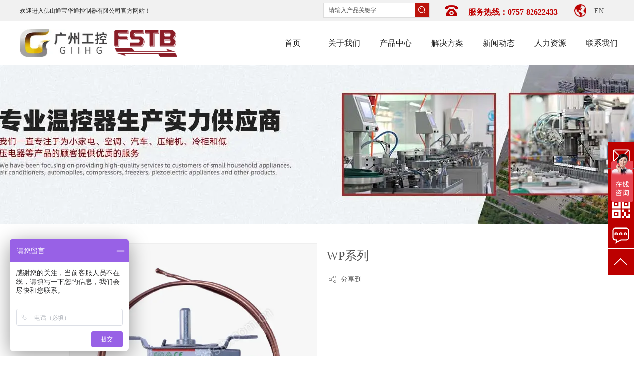

--- FILE ---
content_type: text/html;charset=UTF-8
request_url: https://www.hsct-fstb.com.cn/displayproduct.html?id=4885825361007936&mdId=com_141
body_size: 15165
content:
<!DOCTYPE html>
<html>
<head>
<meta charset="utf-8">
<title>WP系列</title>
<meta name="description" content="本公司从1982年开始生产温控器，30多年来，通宝华通现已发展成为全国最大的专业温控器生产企业（生产包括双金属温控器，毛细管温控器，压缩机保护器），广泛的生产线在提供复杂温度控制解决方面有着显著的优势。">
<meta name="keywords" content="wP,系列">

					<script>
var _hmt = _hmt || [];
(function() {
  var hm = document.createElement("script");
  hm.src = "https://hm.baidu.com/hm.js?eed54b4ea05e3442faac09795c05b31e";
  var s = document.getElementsByTagName("script")[0]; 
  s.parentNode.insertBefore(hm, s);
})();
</script>
		
		
<meta content="webkit" name="renderer" />
<meta http-equiv="X-UA-Compatible" content="chrome=1">
<meta property="og:type" content="product" />
<meta property="og:url" content="http://4878232945705152.web.iyong.com/displayproduct.html?id=4885825361007936&mdId=com_141" />
<meta property="og:title" content="WP系列" />
<meta property="og:description" content="本公司从1982年开始生产温控器，30多年来，通宝华通现已发展成为全国最大的专业温控器生产企业（生产包括双金属温控器，毛细管温控器，压缩机保护器），广泛的生产线在提供复杂温度控制解决方面有着显著的优势。" />
<meta property="og:image" content="https://koss.iyong.com/swift/v1/iyong_public/iyong_4878232939794688/file/20220916/1663297643610078379.jpg" />

<link rel="dns-prefetch" href="//js.j-cc.cn">
<link rel="dns-prefetch" href="//css.j-cc.cn">
<link rel="dns-prefetch" href="//koss.iyong.com">
<link rel="dns-prefetch" href="//vod.iyong.com">
<link rel="dns-prefetch" href="//xcx.iyong.com">
<link rel="dns-prefetch" href="//sso.iyong.com">
<link rel="dns-prefetch" href="//pingtai.iyong.com">
<link rel="dns-prefetch" href="//resource.iyong.com">
<link rel="dns-prefetch" href="//blog.iyong.com">
<link rel="dns-prefetch" href="//product.iyong.com">
<script src="https://link.iyong.com/jssdk/linktool/linkTool.js" type="text/javascript" charset="utf-8" id="linkTool"></script>
<script language="javascript">
  if (top != self) {
    location.href = "about:blank";
  }
</script>
<link rel="stylesheet" href="https://css.j-cc.cn/css/webmain.css?v=ud_2021052801">
<link rel="stylesheet" href="https://css.j-cc.cn/css/component.css?v=ud_2021052801">

<style type="text/css" id="web_langId" data-langid="1" data-realpath="/"></style>
<script src="https://js.j-cc.cn/js/lib/jquery.js"></script>
<script src="https://js.j-cc.cn/js/lib/require.js"></script>
<script src="https://js.j-cc.cn/js/public/sysConfig.js?v=ud_2021052801"></script>
<script src="https://js.j-cc.cn/website/config.js?v=ud_20250929"></script>
<script src="https://js.j-cc.cn/js/public/dataUtil.js?v=ud_2021052801"></script>
<script src="https://js.j-cc.cn/js/public/webUtil.js?v=ud_2025070701"></script>
<script src="https://js.j-cc.cn/js/public/langUtil.js?v=ud_2021052801"></script>
<script src="https://js.j-cc.cn/js/public/lang/lang_1.js?v=ud_2021052801"></script>
<link rel="stylesheet" type="text/css" href="/tpl/2022/08/03/4878232945705152/public.css?v=ud_20260127221255">
<script>
    window.realpath="/";
    window.webLangId="1";
    window.webIsWap=0;
    window.memberId_center= {
        mid: "4878232939794688",
        lid: "1",
        wsid: "4878232945705152"
    }; 
</script>
<script src="https://webmember.iyong.com/cst/js/load_login.js?v=ud_2021052801" id="mem_load_login"></script>
<script>
    appUtil.load_token();
    var pathname_mb = window.location.pathname.split("/").reverse()
    if(WebModel == "view") {
            if (pathname_mb[0] == "login.html") {
                appUtil.checked_to_where('login');
            } else if (pathname_mb[0] == "register.html") {
                appUtil.checked_to_where('register');
            } else if(pathname_mb[0] == "mycart.html"){
                 appUtil.checked_to_where('shopingcart_sp');
            }
        }
</script>
<link rel="canonical" href="http://4878232945705152.web.iyong.com/displayproduct.html?id=4885825361007936&amp;mdId=com_141">
<script type="text/javascript">
$(document).ready(function() {
	if($.support.leadingWhitespace){

	}else{
		dataUtil.setIEbrowser();
	}
});
</script>
</head>
<body data-template="" class="devpreview">
<div class="container-fluid clearfix" id="desgin-main">
	<div class="content-layout form-horizontal" id="design" lab="0" initlab="0"> 
 <div class="design group draggable_area design_main" id="web_design_main"> 
  <div id="public_set">
   <div class="modulebox box_webset" id="com_9">


<style type="text/css">

#Web_back_top{ display:none !important;}




</style>
   </div>
  </div> 
  <div id="page_set"> 
   <style type="text/css">







</style> 
   <div class="hide"> 
   </div>
  </div> 
  <div id="member_lan">
   <div class="modulebox box_member" id="com_7">
<style>
#com_7{z-index: 1;}
#member_com_7{}
</style>
   </div>
  </div> 
  <div id="Web_show_logo" class="box_web_main">
   <div class="modulebox box_logo textFloat" id="com_2">
<div class="view" id="logo_com_2" style="width: 176.4px; height: 56px; min-height: 0px;" data-bwidth="176" data-bheight="56"> 
 <img src="https://koss.iyong.com/swift/v1/iyong_public/iyong_4878232939794688/image/20220806/1659756864115038707.jpg" style="border-style:; border-width:; border-color:"> 
</div> 
<script>
require(["jquery"],function($){
	webUtil.picFunc2("com_2","logo","0", "","","176.4","56","");
});
</script>
<style id="com_2_style">#com_2.modulebox{z-index: 1; width: 176.4px; height: 56px; left: 0px; top: 59px; position: absolute;}#logo_com_2{width: 176.4px; height: 56px; min-height: 0px;}</style>
   </div>
  </div> 
  <div id="Web_main_float" class="box_web_main group">
   <div class="modulebox box_simpleText textFloat" id="com_179">
<div class="view" id="simpleText_com_179" style="width: 281px; height: 27px; min-height: 0px;" data-bwidth="281" data-bheight="27"> 
 <div class=""> 
  <div class="use-smimle-edit">
   <p><span style="font-size: 12px; color: rgb(38, 38, 38);">欢迎进入佛山通宝华通控制器有限公司官方网站！</span></p>
  </div> 
 </div> 
</div>
<style id="com_179_style">#com_179.modulebox{width: 281px; height: 27px; position: absolute; left: 0px; top: 9px; z-index: 11;}#simpleText_com_179{width: 281px; height: 27px; min-height: 0px;}</style>
   </div>
   <div class="modulebox box_picture textFloat" id="com_181">
<div class="view" id="picture_com_181" style="width: 33px; height: 29px;" data-bwidth="33" data-bheight="29"> 
 <div class=""> 
  <img data-src="https://koss.iyong.com/swift/v1/iyong_public/iyong_4878232939794688/image/20220803/1659517099629086397.png" class="lazy" style="display: block;" src="[data-uri]"> 
 </div> 
</div> 
<script>
require(["jquery"],function($){
	webUtil.picFunc2("com_181","picture","0","","","33","29","");
});
</script>
<style id="com_181_style">#com_181.modulebox{width: 33px; height: 29px; position: absolute; left: 855px; top: 8px; z-index: 10;}#picture_com_181{width: 33px; height: 29px;}</style>
   </div>
   <div class="modulebox box_simpleText textFloat" id="com_182">
<div class="view" id="simpleText_com_182" style="width: 212px; height: 28px; min-height: 0px;" data-bwidth="212" data-bheight="28"> 
 <div class=""> 
  <div class="use-smimle-edit">
   <p><span style="color: rgb(192, 0, 0);"><strong><span style="font-size: 16px;">服务热线：0757-82622433</span></strong></span></p>
  </div> 
 </div> 
</div>
<style id="com_182_style">#com_182.modulebox{width: 212px; height: 28px; position: absolute; left: 905px; top: 11px; z-index: 11;}#simpleText_com_182{width: 212px; height: 28px; min-height: 0px;}</style>
   </div>
   <div class="modulebox box_picture textFloat" id="com_183">
<div class="view" id="picture_com_183" style="width: 127.188px; height: 55px; min-height: 0px;" data-bwidth="127" data-bheight="55"> 
 <div class=""> 
  <img data-src="https://koss.iyong.com/swift/v1/iyong_public/iyong_4878232939794688/image/20220803/1659517110421070724.png" class="lazy" style="display: block;" src="[data-uri]"> 
 </div> 
</div> 
<script>
require(["jquery"],function($){
	webUtil.picFunc2("com_183","picture","0","","","127.1875","55","");
});
</script>
<style id="com_183_style">#com_183.modulebox{width: 127.188px; height: 55px; position: absolute; left: 191px; top: 60px; z-index: 10;}#picture_com_183{width: 127.188px; height: 55px; min-height: 0px;}</style>
   </div>
   <div class="modulebox box_simpleText textFloat" id="com_305">
<div class="view" id="simpleText_com_305" style="width: 29px; height: 23px; min-height: 0px;" data-bwidth="29" data-bheight="23"> 
 <div class=""> 
  <div class="use-smimle-edit">
   <p style="line-height: 1.75; text-align: right;"><a href="http://en.hsct-fstb.com.cn/index.html" target="_blank" rel="null" sel="defined" url="null"><span style="font-family:微软雅黑, Microsoft YaHei"><span style="font-size: 14px;">EN</span></span></a></p>
  </div> 
 </div> 
</div>
<style id="com_305_style">#com_305.modulebox{width: 29px; height: 23px; position: absolute; left: 1150px; top: 11px; z-index: 11;}#simpleText_com_305{width: 29px; height: 23px; min-height: 0px;}</style>
   </div>
   <div class="modulebox box_picture textFloat" id="com_304">
<div class="view" id="picture_com_304" style="width: 25px; height: 25px; min-height: 0px;" data-bwidth="25" data-bheight="25"> 
 <div class=""> 
  <a href="https://en.hsct-fstb.com.cn/index.html" target="_blank" class="action_jump "> <img data-src="https://koss.iyong.com/swift/v1/iyong_public/iyong_4878232939794688/image/20220810/1660095577503026351.png" class="lazy" style="display: block;" src="[data-uri]"> </a> 
 </div> 
</div> 
<script>
require(["jquery"],function($){
	webUtil.picFunc2("com_304","picture","0","","","25","25","");
});
</script>
<style id="com_304_style">#com_304.modulebox{width: 25px; height: 25px; position: absolute; left: 1119px; top: 9px; z-index: 10;}#picture_com_304{width: 25px; height: 25px; min-height: 0px;}</style>
   </div>
   <div class="modulebox box_productSearch_v1 textFloat" id="com_477">
<div class="view kenfor_productSearch " id="productSearch_com_477" style="min-height: 0px; width: 215px; height: 32px;" data-bwidth="215" data-bheight="32"> 
 <!--标题栏部分--> 
 <div class="style_view" id="style_view_com_477"> 
  <style> #productSearch_com_477 .skin_model_view .searchInput{border-color:#dddddd;}
 #productSearch_com_477 .skin_model_view .searchInput{border-width:1px;}
 #productSearch_com_477 .skin_model_view .searchInput{border-style:solid;}
 </style> 
 </div> 
 <div class=""> 
  <!--主体内容--> 
  <div class="moduleContent skin_model_view"> 
   <form class="search" action="search.html" method="get" name="searchForm" id="searchForm_com_477" accept-charset="UTF-8"> 
    <div class="searchBox"> 
     <input type="hidden" name="wjs"> 
     <input type="hidden" name="type" value="0"> 
     <input type="hidden" name="keyword"> 
     <div class="searchInput " style="line-height:30px;height:30px;;"> 
      <input class="leftInput " value="请输入产品关键字" onfocus="javascript:if(this.value=='请输入产品关键字')this.value=''" onblur="javascript:if (value=='')value='请输入产品关键字';" style="width:calc(100% - 30px);"> 
      <div class="leftIcon" style="border-right-color:rgb(187, 20, 12);right:30px;display:none"></div> 
      <div id="search_com_477" class="textColor searchIcon iyong-icons-search4 " style="background-color:rgb(187, 20, 12);width:30px;line-height:calc(30px - 1px - 1px)"></div> 
     </div> 
    </div> 
   </form> 
   <!--装载关键字--> 
   <div id="keywords_com_477"> 
    <ul class="keywordJquery"> 
    </ul> 
   </div> 
  </div> 
 </div> 
</div> 
<script>
    var isNewComp="true"==="false"?true:false,
        searchBoxObj=
        {
            isNewComp:isNewComp,
            searchRange:"0"
        };
    webUtil.searchSubmit("com_477","请输入产品关键字",searchBoxObj);
</script>
<style id="com_477_style">#com_477.modulebox{width: 215px; position: absolute; left: 613px; top: 6px; height: 32px; z-index: 1;}#productSearch_com_477{min-height: 0px; width: 215px; height: 32px;}</style>
   </div>
  </div> 
  <div id="Web_show_menu" class="box_web_main" style="z-index: 11;">
   <div class="modulebox box_menu textFloat" id="com_1">
<style>
#com_1{z-index: 1; left: 499px; top: 42px; position: absolute; width: 749px; height: 90px;}
#menu_com_1{width: 749px; height: 90px; min-height: 0px; z-index: 99;}
</style>
<div class="view" id="menu_com_1">
    <div class="style_view"><div class="style_view" id="style_view_com_1"> 
 <style> #menu_com_1 .Nav_bg {background:none;}
 #menu_com_1 .mainNavcontain_count,#menu_com_1 .menu_col > a {height:90px;}
 #menu_com_1 .Nav_bg .mainNavcontain .menu_col > a{font-size:16px;}
 #menu_com_1 .Nav_bg .mainNavcontain .menu_col > a{color:#232323;}
 #menu_com_1 .Nav_bg .mainNavcontain .menu_col > a.chose_hover{color:#ffffff;}
 #menu_com_1 .menu_col,.menu_col {min-width:104px;}
 #menu_com_1 .menu_col .chose_hover,.box_menu #menu_com_1 .menu_col a:hover {color:#ffffff;}
 #menu_com_1 .menu_col .chose_hover,.box_menu #menu_com_1 .menu_col a:hover { background-color:#bc0000;}
 #menu_com_1 .menu_col .chose_hover,.box_menu #menu_com_1 .menu_col a:hover {background-image:none;}
 #menu_com_1 .menu_col .chose_hover,.box_menu #menu_com_1 .menu_col a:hover {background-repeat:repeat;background-position:center;}
 #menu_com_1 .Nav_bg .mainNavcontain .menu_col .menu_col_er li a { background-color:#bc0000;}
 #menu_com_1 .Nav_bg .mainNavcontain .menu_col .menu_col_er li a {background-image:none;}
 #menu_com_1 .Nav_bg .mainNavcontain .menu_col .menu_col_er li a {background-repeat:repeat;background-position:center;}
 #menu_com_1 .Nav_bg .mainNavcontain .menu_col .menu_col_er li a:hover {color:#ffffff;}
 #menu_com_1 .Nav_bg .mainNavcontain .menu_col .menu_col_er li a:hover { background-color:#d12222;}
 #menu_com_1 .Nav_bg .mainNavcontain .menu_col .menu_col_er li a:hover {background-image:none;}
 #menu_com_1 .Nav_bg .mainNavcontain .menu_col .menu_col_er li a:hover {background-repeat:repeat;background-position:center;}
 </style> 
</div></div>
<div class="skin_model_view">
  <div class="skin_menu_change menustyle_tab-1">
      <div class="menu_01_013">
          <div class="Nav_bg">
              <div class="mainNavcontain box_web_main" >
                  <div class="mainNavcontain_count">
                          
                          <div class="menu_col menu_css3">
                                    <a  href="index.html" class="" ><span>首页</span></a>
                          </div>
                          <div class="menu_col_line"></div>
                          <div class="menu_col menu_css3">
                                    <a  href="page.html?id=24" class="" ><span>关于我们</span></a>
                              <ul class="menu_col_er" style=";">
                                  <li><a href="page.html?id=24" >企业简介</a>
                                  </li>
                                  <li><a href="page.html?id=26" >组织架构</a>
                                  </li>
                                  <li><a href="page.html?id=27" >发展历程</a>
                                  </li>
                                  <li><a href="page.html?id=28" >荣誉资质</a>
                                  </li>
                                  <li><a href="page.html?id=101" >合作伙伴</a>
                                  </li>
                              </ul>
                          </div>
                          <div class="menu_col_line"></div>
                          <div class="menu_col menu_css3">
                                    <a  href="product.html" class="" ><span>产品中心</span></a>
                              <ul class="menu_col_er" style=";">
                                  <li><a href="product.html?proTypeID=4954562119324992" >电子控制器</a>
                                      <ul class="menu_col_san">
                                              <li><a href="product.html?proTypeID=4954622045721920" >电子温控器</a></li>
                                              <li><a href="product.html?proTypeID=4885182615409984" >直流变频控制器</a></li>
                                      </ul>
                                  </li>
                                  <li><a href="product.html?proTypeID=4954562343900480" >机械控制器</a>
                                      <ul class="menu_col_san">
                                              <li><a href="product.html?proTypeID=4885181973730624" >体胀式温控器</a></li>
                                              <li><a href="product.html?proTypeID=4885182087238976" >突跳式温控器</a></li>
                                              <li><a href="product.html?proTypeID=4885182330901824" >保护器和起动器</a></li>
                                              <li><a href="product.html?proTypeID=4885182497133888" >插杆式温控器</a></li>
                                              <li><a href="product.html?proTypeID=4885182696904000" >其他产品</a></li>
                                              <li><a href="product.html?proTypeID=4885181760525632" >压力式温控器</a></li>
                                      </ul>
                                  </li>
                              </ul>
                          </div>
                          <div class="menu_col_line"></div>
                          <div class="menu_col menu_css3">
                                    <a  href="page.html?id=90" class="" ><span>解决方案</span></a>
                              <ul class="menu_col_er" style=";">
                                  <li><a href="page.html?id=90" >家电行业</a>
                                      <ul class="menu_col_san">
                                              <li><a href="page.html?id=90" >冰箱温控器解决方案</a></li>
                                              <li><a href="page.html?id=91" >空调温控器解决方案</a></li>
                                              <li><a href="page.html?id=92" >热水器温控器解决方案</a></li>
                                              <li><a href="page.html?id=93" >电暖器温控器解决方案</a></li>
                                              <li><a href="page.html?id=94" >烤箱温控器解决方案</a></li>
                                              <li><a href="page.html?id=95" >豆浆机/防水类温控器解决方案</a></li>
                                              <li><a href="page.html?id=97" >电熨斗/蒸汽类温控器解决方案</a></li>
                                              <li><a href="page.html?id=98" >咖啡机/咖啡壶温控器解决方案</a></li>
                                              <li><a href="page.html?id=99" >面包机/烤盘类温控器解决方案</a></li>
                                              <li><a href="page.html?id=100" >洗衣干衣机温控器解决方案</a></li>
                                      </ul>
                                  </li>
                                  <li><a href="page.html?id=102" >汽车行业</a>
                                      <ul class="menu_col_san">
                                              <li><a href="page.html?id=102" >水箱控制温控器解决方案</a></li>
                                              <li><a href="page.html?id=103" >镜面除雾温控器解决方案</a></li>
                                              <li><a href="page.html?id=104" >座椅加热温控器解决方案</a></li>
                                      </ul>
                                  </li>
                                  <li><a href="page.html?id=105" >压缩机行业</a>
                                      <ul class="menu_col_san">
                                              <li><a href="page.html?id=105" >空调压缩机温控器解决方案</a></li>
                                      </ul>
                                  </li>
                                  <li><a href="page.html?id=107" >工业温控行业</a>
                                      <ul class="menu_col_san">
                                              <li><a href="page.html?id=107" >疏水阀温控器解决方案</a></li>
                                              <li><a href="page.html?id=108" >热泵/暖通控制温控器解决方案</a></li>
                                              <li><a href="page.html?id=109" >传感器温控器解决方案</a></li>
                                              <li><a href="page.html?id=110" >机柜温控器解决方案</a></li>
                                      </ul>
                                  </li>
                                  <li><a href="page.html?id=122" >商用制冷行业</a>
                                  </li>
                                  <li><a href="page.html?id=123" >商用厨房行业</a>
                                  </li>
                              </ul>
                          </div>
                          <div class="menu_col_line"></div>
                          <div class="menu_col menu_css3">
                                    <a  href="news.html" class="" ><span>新闻动态</span></a>
                              <ul class="menu_col_er" style=";">
                                  <li><a href="news.html?newsTypeID=4882476905759552" >企业新闻</a>
                                  </li>
                                  <li><a href="news.html?newsTypeID=4888370708529984" >行业资讯</a>
                                  </li>
                              </ul>
                          </div>
                          <div class="menu_col_line"></div>
                          <div class="menu_col menu_css3">
                                    <a  href="page.html?id=36" class="" ><span>人力资源</span></a>
                              <ul class="menu_col_er" style=";">
                                  <li><a href="page.html?id=36" >人才战略</a>
                                  </li>
                                  <li><a href="page.html?id=37" >人才招聘</a>
                                  </li>
                              </ul>
                          </div>
                          <div class="menu_col_line"></div>
                          <div class="menu_col menu_css3">
                                    <a  href="page.html?id=2" class="" ><span>联系我们</span></a>
                              <ul class="menu_col_er" style=";">
                                  <li><a href="page.html?id=2" >联系方式</a>
                                  </li>
                                  <li><a href="page.html?id=117" >在线留言</a>
                                  </li>
                              </ul>
                          </div>
                  </div>
              </div>
          </div>
      </div>
  </div>
</div>
<style type="text/css">
#com_1{left:499px}
#Web_show_menu{max-width:1200px;margin:0 auto;}
</style>
</div>
   </div>
  </div> 
  <div id="Web_Main_Head"> 
   <div id="web_top_float" class="web_hide_float" style=""></div> 
  </div> 
  <div id="design_edu_main" class="group web_Column"> 
   <div id="box_web_float" class="group box_web_main"></div> 
   <div class="modulebox box_banner" id="com_547"> 
    <div class="view" id="banner_com_547" style="min-height: 320px;" data-bwidth="1473" data-bheight="320"> 
     <div class="style_view" id="style_view_com_547"> 
      <style> </style> 
     </div> 
     <a class="bannerDiv  " style="background-image: url(https://koss.iyong.com/swift/v1/iyong_public/iyong_4878232939794688/file/20221010/1665383687159031639.jpg);" href="javascript:void(0)"></a> 
    </div> 
    <style id="com_547_style">#com_547.modulebox{position: relative; z-index: 1; min-height: 320px;}#banner_com_547{min-height: 320px;}</style>
   </div>
   <div class="modulebox box_disProducts box_web_main" id="com_023">

<style>
	#com_023{z-index: 1;}
	#disProducts_com_023{}
	#disProducts_com_023 .bigImgShow p,#disProducts_com_023 .bigImgShow{width:calc(500px - 2px);height:calc(500px - 2px);}
	#disProducts_com_023 .picShow {width:500px;}
	#disProducts_com_023 .scrollList_c{height:calc(500px - 70px)}
	#disProducts_com_023 .paraShow{width:calc(100% - 500px - 125px)}
	
	
	
	
</style>
<div class="view" id="disProducts_com_023">
	<div class="style_view"><style> #disProducts_com_023 {padding-left:0px;padding-top:40px;padding-right:0px;padding-bottom:50px;}
 </style></div>
	
	<div class="skin_model_view disProducts_com_023_view disStyleBox1"  id="disp_com_023">
<style>
        #disProducts_com_023 .bigImgShow p,#disProducts_com_023 .bigImgShow,.zoomDiv{width:calc(500px - 2px)!important;height:calc(500px - 2px)!important;}
</style>
<!-- productsDetail.html-->




<style>
    #com_023.box_disProducts .shopSaleButtonList ul li a:hover,#com_023.box_disProducts .paramSku a:hover{color: #;}
    #com_023 .fontcolor,#addCarSuccess a.goBuy,
    #com_023.box_disProducts .descShow .hd li.on,
    #com_023.box_disProducts #productCollection i.kenfor-icons-shape4{ color:#}
    #com_023 .shopSaleButton,
    #com_023.box_disProducts .inquiryBtn,
    #addCarSuccess .addCarSuccess_content a.hasbg{background-color:#}
    #com_023.box_disProducts .paramSkuList .paramSku a.on, 
    #com_023.box_disProducts .paramSkuList .paramSku a:hover,
    #addCarSuccess .addCarSuccess_content a{border-color: #;}
    #com_023.box_disProducts .paramSkuList .paramSku a.on:before{border-bottom-color:#;}
    #com_023.box_disProducts .descShow{border-top-color:#}   
    
</style>
<style>
    #disProducts_com_023 .descShow .hd li.on{background: #fff;}
</style>  

    <div class="mainShow ">
        <div class="picShow">
                                <div class="bigImgShow" >
                                    <p class="" middtbnurl="https://koss.iyong.com/swift/v1/iyong_public/iyong_4878232939794688/file/20220916/1663297643610078379@400.jpg" src="https://koss.iyong.com/swift/v1/iyong_public/iyong_4878232939794688/file/20220916/1663297643610078379.jpg"><img alt="WP系列" src="https://koss.iyong.com/swift/v1/iyong_public/iyong_4878232939794688/file/20220916/1663297643610078379.jpg" class="jqzoom" style="display:block"></p>
                                </div>
                <div class="scrollList1">                   
                    <div class="prev" id="btn2"><span class="icon iconfont kenfor-icons-upward1"></span></div>
                    <div class="scrollList_c bdd">
                        <ul class="imgList">
                                    <li class=""><a href="#" data-pwidth="80" data-pheight="80" data-type="1"><img alt="WP系列" src="https://koss.iyong.com/swift/v1/iyong_public/iyong_4878232939794688/file/20220916/1663297643610078379.jpg"></a></li>
                        </ul>
                    </div>
                    <div class="next" id="btn1"><span class="icon iconfont kenfor-icons-downward1"></span></div>
                </div>
        </div>       
        <div class="paraShow">
                <div class="paraShowTitle">WP系列</div>
                <!--  -->



<div class="proOtherCol" >
    <ul>
        <li id="productShare" class="productShare"><i class="icon iconfont kenfor-icons-share"></i><span>分享到</span>
            <div class="productShareContentBox">
                <div class="productShareContent">
                    <div class="productShareContentLi mainSidebarBox" id="productShareContentLi" style="height: 56px;padding:8px 0 0 0"></div>
                </div>
            </div>        
        </li>

        <script>
            window.onload = function(){$(".productShareContentBox .shareIcon").addClass('default2');}
        </script>

        
    </ul>
</div>
</div>
</div>
<div style="clear:both;overflow:hidden"></div>
            <div class="descShow">
                <div class="hd">
                    <ul>
                            <li class="on">
                                商品详情
                            </li>
                    </ul>
                </div>
                <div class="bd">
                        <div class="lh" >
                            <p><p>适用范围：</p><p style="margin: 0 0 0 28px;padding: 0px"><span new="" times="" style=";padding: 0px;font-family: 宋体;font-size: 14px">本系列产品可用于冷冻箱，冷藏箱，冷饮机，双温双控直冷式电冰箱，多门间冷式电冰箱及小型工业温度自动控制，作控温元件。</span><span style=";padding: 0px;font-size: 19px"><o :p="" style=";padding: 0px"></o></span></p><p>外形尺寸：</p><p style=";padding: 0px"><span style=";padding: 0px;font-size: 19px"><span style="font-family:Times New Roman;;padding: 0px">&nbsp;</span></span><span style=";padding: 0px;font-size: 19px"><o :p="" style=";padding: 0px"></o></span></p><p>型号意义：<span style="font-size:24px;font-family:Times New Roman;;padding: 0px"><span style=";padding: 0px;font-size: 14px">2.1&nbsp;</span></span><span new="" times="" style=";padding: 0px;font-family: 宋体;font-size: 19px"><span style=";padding: 0px;font-size: 14px">型号命名</span><br style=";padding: 0px"/><img border="0" alt="" src="https://koss.iyong.com/swift/v1/iyong_public/iyong_4878232939794688/image/20220819/1660894386963040644.jpg" style="padding: 0px; border-width: 0px;" _src="https://koss.iyong.com/swift/v1/iyong_public/iyong_4878232939794688/image/20220819/1660894386963040644.jpg" data-src="https://koss.iyong.com/swift/v1/iyong_public/iyong_4878232939794688/image/20220819/1660894386963040644.jpg"/><br style=";padding: 0px"/></span>技术参数：</p><p style=";padding: 0px"><span style=";padding: 0px;font-size: 19px"><span style="font-family:Times New Roman;;padding: 0px"><span style=";padding: 0px">&nbsp;<span style=";padding: 0px;font-size: 14px">&nbsp;</span></span><span style=";padding: 0px;font-size: 14px">2.2..1</span></span></span><span new="" times="" style=";padding: 0px;font-family: 宋体;font-size: 14px">开关额定电流和额定电压</span><span style=";padding: 0px;font-size: 19px"><o :p="" style=";padding: 0px"></o></span></p><table border="1" cellspacing="0" cellpadding="0" style="margin: auto auto auto 79px; padding: 0px; border-width: 1px medium medium 1px; border-style: solid none none solid; border-right-color: initial; border-bottom-color: initial; border-left-color: rgb(102, 102, 102); border-top-color: rgb(102, 102, 102);"><tbody style=";padding: 0px"><tr style=";padding: 0px;break-inside: avoid;height: 30px" class="firstRow"><td valign="top" rowspan="2" width="156" colspan="2" style="border-width: 1px; border-style: solid; border-color: windowtext rgb(102, 102, 102) rgb(102, 102, 102) windowtext; background-color: transparent; padding: 5px;" height="30"><p style=";text-align: center"><span style=";padding: 0px;font-size: 19px"><span style=";padding: 0px"><span style="font-family:Times New Roman;;padding: 0px"><span style=";padding: 0px;font-size: 14px">&nbsp;&nbsp;&nbsp;&nbsp;</span></span></span></span><span new="" times="" style=";padding: 0px;font-family: 宋体;font-size: 14px">额定电压</span></p><p><span style=";padding: 0px"><span style="font-family:Times New Roman;;padding: 0px"><span style=";padding: 0px;font-size: 14px">&nbsp;&nbsp;&nbsp;&nbsp;&nbsp;&nbsp;&nbsp;&nbsp;&nbsp;&nbsp;&nbsp;</span><span style=";padding: 0px;font-size: 14px">(v)</span></span></span></p><p><span new="" times="" style=";padding: 0px;font-family: 宋体;font-size: 14px">额定电流</span></p><p><span style=";padding: 0px"><span style="font-family:Times New Roman;;padding: 0px"><span style=";padding: 0px;font-size: 14px">&nbsp;&nbsp;</span><span style=";padding: 0px;font-size: 14px">(A)</span></span></span></p></td><td valign="top" rowspan="2" width="72" style="border-left: rgb(236, 233, 216); background-color: transparent; border-top: 1px solid windowtext; border-bottom: 1px solid rgb(102, 102, 102); border-right: 1px solid rgb(102, 102, 102); padding: 5px;" height="30"><p><span style=";padding: 0px"><o :p="" style=";padding: 0px"></o></span></p><p><span new="" times="" style=";padding: 0px;font-family: 宋体;font-size: 14px">功率因素</span></p><p><span new="" times="" style=";padding: 0px;font-family: 宋体;font-size: 14px">（</span><span style=";padding: 0px;font-size: 12px"><span style="font-family:Times New Roman;;padding: 0px"><span style=";padding: 0px;font-size: 14px">COS</span></span></span><span new="" times="" style=";padding: 0px;font-family: 宋体;font-size: 14px">∮）</span><span style=";padding: 0px;font-size: 12px"><o :p="" style=";padding: 0px"></o></span></p></td><td valign="top" width="336" colspan="2" style="border-left: rgb(236, 233, 216); background-color: transparent; border-top: 1px solid windowtext; border-bottom: 1px solid rgb(102, 102, 102); border-right: 1px solid rgb(102, 102, 102); padding: 5px;" height="30"><h1 style=";padding: 0px"><span style=";padding: 0px"><span style="font-size:24px;;padding: 0px"><span style="font-family:Times New Roman;;padding: 0px"><span style=";padding: 0px;font-size: 14px">&nbsp;&nbsp;&nbsp;&nbsp;&nbsp;&nbsp;&nbsp;&nbsp;&nbsp;&nbsp;&nbsp;</span><span style=";padding: 0px;font-size: 14px">AC</span></span></span></span></h1></td></tr><tr style=";padding: 0px;break-inside: avoid;height: 41px"><td valign="top" width="157" style="border-left: rgb(236, 233, 216); background-color: transparent; border-top: rgb(236, 233, 216); border-bottom: 1px solid rgb(102, 102, 102); border-right: 1px solid rgb(102, 102, 102); padding: 5px;" height="41"><p style=";text-align: center"><span style=";padding: 0px;font-size: 19px"><span style="font-family:Times New Roman;;padding: 0px"><span style=";padding: 0px;font-size: 14px">125</span><o :p="" style=";padding: 0px"></o></span></span></p></td><td valign="top" width="179" style="border-left: rgb(236, 233, 216); background-color: transparent; border-top: rgb(236, 233, 216); border-bottom: 1px solid rgb(102, 102, 102); border-right: 1px solid rgb(102, 102, 102); padding: 5px;" height="41"><p style=";text-align: center"><span style=";padding: 0px;font-size: 19px"><span style="font-family:Times New Roman;;padding: 0px"><span style=";padding: 0px;font-size: 14px">250</span><o :p="" style=";padding: 0px"></o></span></span></p></td></tr><tr style=";padding: 0px;height: 29px"><td valign="top" width="156" colspan="2" style="border-left: 1px solid windowtext; background-color: transparent; border-top: rgb(236, 233, 216); border-bottom: 1px solid rgb(102, 102, 102); border-right: 1px solid rgb(102, 102, 102); padding: 5px;" height="29"><p style=";text-align: center"><span new="" times="" style=";padding: 0px;font-family: 宋体;font-size: 14px">电阻性负荷电流</span></p></td><td valign="top" width="72" style="border-left: rgb(236, 233, 216); background-color: transparent; border-top: rgb(236, 233, 216); border-bottom: 1px solid rgb(102, 102, 102); border-right: 1px solid rgb(102, 102, 102); padding: 5px;" height="29"><p style=";text-align: center"><span style=";padding: 0px;font-size: 19px"><span style="font-family:Times New Roman;;padding: 0px"><span style=";padding: 0px;font-size: 14px">1</span><o :p="" style=";padding: 0px"></o></span></span></p></td><td valign="top" width="157" style="border-left: rgb(236, 233, 216); background-color: transparent; border-top: rgb(236, 233, 216); border-bottom: 1px solid rgb(102, 102, 102); border-right: 1px solid rgb(102, 102, 102); padding: 5px;" height="29"><p style=";text-align: center"><span style=";padding: 0px;font-size: 19px"><span style="font-family:Times New Roman;;padding: 0px"><span style=";padding: 0px;font-size: 14px">1---8</span><o :p="" style=";padding: 0px"></o></span></span></p></td><td valign="top" width="179" style="border-left: rgb(236, 233, 216); background-color: transparent; border-top: rgb(236, 233, 216); border-bottom: 1px solid rgb(102, 102, 102); border-right: 1px solid rgb(102, 102, 102); padding: 5px;" height="29"><p style=";text-align: center"><span style=";padding: 0px;font-size: 19px"><span style="font-family:Times New Roman;;padding: 0px"><span style=";padding: 0px;font-size: 14px">0.5---5</span><o :p="" style=";padding: 0px"></o></span></span></p></td></tr><tr style=";padding: 0px;break-inside: avoid;height: 41px"><td valign="top" rowspan="2" width="49" style="border-left: 1px solid windowtext; background-color: transparent; border-top: rgb(236, 233, 216); border-bottom: 1px solid rgb(102, 102, 102); border-right: 1px solid rgb(102, 102, 102); padding: 5px;" height="41"><p><span new="" times="" style=";padding: 0px;font-family: 宋体;font-size: 14px">感性</span></p><p><span new="" times="" style=";padding: 0px;font-family: 宋体;font-size: 14px">负荷</span></p><p><span new="" times="" style=";padding: 0px;font-family: 宋体;font-size: 14px">电流</span></p></td><td valign="top" width="107" style="border-left: rgb(236, 233, 216); background-color: transparent; border-top: rgb(236, 233, 216); border-bottom: 1px solid rgb(102, 102, 102); border-right: 1px solid rgb(102, 102, 102); padding: 5px;" height="41"><p style=";text-indent: 14px"><span new="" times="" style=";padding: 0px;font-family: 宋体;font-size: 14px">常态电流</span></p></td><td valign="top" width="72" style="border-left: rgb(236, 233, 216); background-color: transparent; border-top: rgb(236, 233, 216); border-bottom: 1px solid rgb(102, 102, 102); border-right: 1px solid rgb(102, 102, 102); padding: 5px;" height="41"><p style=";text-align: center"><span style=";padding: 0px;font-size: 19px"><span style="font-family:Times New Roman;;padding: 0px"><span style=";padding: 0px;font-size: 14px">0.75</span><o :p="" style=";padding: 0px"></o></span></span></p></td><td valign="top" width="157" style="border-left: rgb(236, 233, 216); background-color: transparent; border-top: rgb(236, 233, 216); border-bottom: 1px solid rgb(102, 102, 102); border-right: 1px solid rgb(102, 102, 102); padding: 5px;" height="41"><p style=";text-align: center"><span style=";padding: 0px;font-size: 19px"><span style="font-family:Times New Roman;;padding: 0px"><span style=";padding: 0px;font-size: 14px">1---6</span><o :p="" style=";padding: 0px"></o></span></span></p></td><td valign="top" width="179" style="border-left: rgb(236, 233, 216); background-color: transparent; border-top: rgb(236, 233, 216); border-bottom: 1px solid rgb(102, 102, 102); border-right: 1px solid rgb(102, 102, 102); padding: 5px;" height="41"><p style=";text-align: center"><span style=";padding: 0px;font-size: 19px"><span style="font-family:Times New Roman;;padding: 0px"><span style=";padding: 0px;font-size: 14px">0.5---4</span><o :p="" style=";padding: 0px"></o></span></span></p></td></tr><tr style=";padding: 0px;break-inside: avoid;height: 28px"><td valign="top" width="107" style="border-left: rgb(236, 233, 216); background-color: transparent; border-top: rgb(236, 233, 216); border-bottom: 1px solid rgb(102, 102, 102); border-right: 1px solid rgb(102, 102, 102); padding: 5px;" height="28"><p style=";text-indent: 14px"><span new="" times="" style=";padding: 0px;font-family: 宋体;font-size: 14px">堵转电流</span></p></td><td valign="top" width="72" style="border-left: rgb(236, 233, 216); background-color: transparent; border-top: rgb(236, 233, 216); border-bottom: 1px solid rgb(102, 102, 102); border-right: 1px solid rgb(102, 102, 102); padding: 5px;" height="28"><p style=";text-align: center"><span style=";padding: 0px;font-size: 19px"><span style="font-family:Times New Roman;;padding: 0px"><span style=";padding: 0px;font-size: 14px">0.45</span><o :p="" style=";padding: 0px"></o></span></span></p></td><td valign="top" width="157" style="border-left: rgb(236, 233, 216); background-color: transparent; border-top: rgb(236, 233, 216); border-bottom: 1px solid rgb(102, 102, 102); border-right: 1px solid rgb(102, 102, 102); padding: 5px;" height="28"><p style=";text-align: center"><span style=";padding: 0px;font-size: 19px"><span style="font-family:Times New Roman;;padding: 0px"><span style=";padding: 0px;font-size: 14px">1---36</span><o :p="" style=";padding: 0px"></o></span></span></p></td><td valign="top" width="179" style="border-left: rgb(236, 233, 216); background-color: transparent; border-top: rgb(236, 233, 216); border-bottom: 1px solid rgb(102, 102, 102); border-right: 1px solid rgb(102, 102, 102); padding: 5px;" height="28"><p style=";text-align: center"><span style=";padding: 0px;font-size: 19px"><span style="font-family:Times New Roman;;padding: 0px"><span style=";padding: 0px;font-size: 14px">0.5---24</span><o :p="" style=";padding: 0px"></o></span></span></p></td></tr></tbody></table><p style=";padding: 0px"><span style=";padding: 0px;font-size: 19px"><span style="font-family:Times New Roman;;padding: 0px"><span style=";padding: 0px;font-size: 14px">&nbsp;&nbsp;&nbsp;&nbsp;&nbsp;&nbsp;&nbsp;</span><o :p="" style=";padding: 0px"></o></span></span></p><p style=";padding: 0px"><span style=";padding: 0px;font-size: 19px"><span style="font-family:Times New Roman;;padding: 0px"><span style=";padding: 0px;font-size: 14px">&nbsp;&nbsp;</span><st1 w:st="on" isrocdate="False" islunardate="False" day="30" month="12" year="1899" :chsdate="" style=";padding: 0px"><span style=";padding: 0px;font-size: 14px">2.2.2</span></st1><span style=";padding: 0px;font-size: 14px">&nbsp;</span></span></span><span new="" times="" style=";padding: 0px;font-family: 宋体;font-size: 14px">额定频率：</span><span style=";padding: 0px;font-size: 19px"><span style="font-family:Times New Roman;;padding: 0px"><span style=";padding: 0px;font-size: 14px">50HZ</span></span></span><span new="" times="" style=";padding: 0px;font-family: 宋体;font-size: 14px">或</span><span style=";padding: 0px;font-size: 19px"><span style="font-family:Times New Roman;;padding: 0px"><span style=";padding: 0px;font-size: 14px">60HZ</span><o :p="" style=";padding: 0px"></o></span></span></p><p style=";padding: 0px"><span style=";padding: 0px;font-size: 19px"><span style="font-family:Times New Roman;;padding: 0px"><span style=";padding: 0px;font-size: 14px">&nbsp;&nbsp;</span><st1 w:st="on" isrocdate="False" islunardate="False" day="30" month="12" year="1899" :chsdate="" style=";padding: 0px"><span style=";padding: 0px;font-size: 14px">2.2.3</span></st1><span style=";padding: 0px;font-size: 14px">&nbsp;</span></span></span><span new="" times="" style=";padding: 0px;font-family: 宋体;font-size: 14px">设计温度范围：</span><st1 w:st="on" unitname="℃" sourcevalue="36" hasspace="False" negative="True" numbertype="1" tcsc="0" :chmetcnv="" style=";padding: 0px"><span style=";padding: 0px;font-size: 19px"><span style="font-family:Times New Roman;;padding: 0px"><span style=";padding: 0px;font-size: 14px">-36</span></span></span><span new="" times="" style=";padding: 0px;font-family: 宋体;font-size: 14px">℃</span></st1><span new="" times="" style=";padding: 0px;font-family: 宋体;font-size: 14px">～</span><span style=";padding: 0px;font-size: 19px"><span style="font-family:Times New Roman;;padding: 0px"><span style=";padding: 0px;font-size: 14px">+</span></span><st1 w:st="on" unitname="℃" sourcevalue="15" hasspace="False" negative="False" numbertype="1" tcsc="0" :chmetcnv="" style=";padding: 0px"><span style="font-family:Times New Roman;;padding: 0px"><span style=";padding: 0px;font-size: 14px">15</span></span><span new="" times="" style=";padding: 0px;font-family: 宋体"><span style=";padding: 0px;font-size: 14px">℃</span></span></st1><o :p="" style=";padding: 0px"></o></span></p><p style="margin: 0 0 0 7px;padding: 0px;text-indent: 12px"><st1 w:st="on" isrocdate="False" islunardate="False" day="30" month="12" year="1899" :chsdate="" style=";padding: 0px"><span style=";padding: 0px;font-size: 19px"><span style="font-family:Times New Roman;;padding: 0px"><span style=";padding: 0px;font-size: 14px">2.2.4</span></span></span></st1><span new="" times="" style=";padding: 0px;font-family: 宋体;font-size: 14px">温度调节范围：最大</span><st1 w:st="on" unitname="℃" sourcevalue="25" hasspace="False" negative="False" numbertype="1" tcsc="0" :chmetcnv="" style=";padding: 0px"><span style=";padding: 0px;font-size: 19px"><span style="font-family:Times New Roman;;padding: 0px"><span style=";padding: 0px;font-size: 14px">25</span></span></span><span new="" times="" style=";padding: 0px;font-family: 宋体;font-size: 14px">℃</span></st1><span style=";padding: 0px;font-size: 19px"><o :p="" style=";padding: 0px"></o></span></p><p style="margin: 0 0 0 7px;padding: 0px;text-indent: 12px"><span style="font-family:Times New Roman;;padding: 0px"><st1 w:st="on" isrocdate="False" islunardate="False" day="30" month="12" year="1899" :chsdate="" style=";padding: 0px"><span style=";padding: 0px;font-size: 14px">2.2.5</span></st1><span style=";padding: 0px;font-size: 14px">&nbsp;</span></span><span new="" times="" style=";padding: 0px;font-family: 宋体;font-size: 14px">开停温差：</span><span style=";padding: 0px;font-size: 19px"><span style="font-family:Times New Roman;;padding: 0px"><span style=";padding: 0px;font-size: 14px">5&nbsp;</span></span></span><span new="" times="" style=";padding: 0px;font-family: 宋体;font-size: 14px">～</span><st1 w:st="on" unitname="℃" sourcevalue="14" hasspace="False" negative="False" numbertype="1" tcsc="0" :chmetcnv="" style=";padding: 0px"><span style=";padding: 0px;font-size: 19px"><span style="font-family:Times New Roman;;padding: 0px"><span style=";padding: 0px;font-size: 14px">14</span></span></span><span new="" times="" style=";padding: 0px;font-family: 宋体;font-size: 14px">℃</span></st1><span new="" times="" style=";padding: 0px;font-family: 宋体;font-size: 14px">；</span><span style=";padding: 0px;font-size: 19px"><span style="font-family:Times New Roman;;padding: 0px"><span style=";padding: 0px;font-size: 14px">T</span></span></span><span new="" times="" style=";padding: 0px;font-family: 宋体;font-size: 14px">型为</span><span style=";padding: 0px;font-size: 19px"><span style="font-family:Times New Roman;;padding: 0px"><span style=";padding: 0px;font-size: 14px">10</span></span></span><span new="" times="" style=";padding: 0px;font-family: 宋体;font-size: 14px">～</span><st1 w:st="on" unitname="℃" sourcevalue="25" hasspace="False" negative="False" numbertype="1" tcsc="0" :chmetcnv="" style=";padding: 0px"><span style=";padding: 0px;font-size: 19px"><span style="font-family:Times New Roman;;padding: 0px"><span style=";padding: 0px;font-size: 14px">25</span></span></span><span new="" times="" style=";padding: 0px;font-family: 宋体;font-size: 14px">℃</span></st1><span style=";padding: 0px;font-size: 19px"><o :p="" style=";padding: 0px"></o></span></p><p style=";padding: 0px;text-indent: 19px"><st1 w:st="on" isrocdate="False" islunardate="False" day="30" month="12" year="1899" :chsdate="" style=";padding: 0px"><span style=";padding: 0px;font-size: 19px"><span style="font-family:Times New Roman;;padding: 0px"><span style=";padding: 0px;font-size: 14px">2.2.6</span></span></span></st1><span new="" times="" style=";padding: 0px;font-family: 宋体;font-size: 14px">温度特性如图</span><span style=";padding: 0px;font-size: 19px"><span style="font-family:Times New Roman;;padding: 0px"><span style=";padding: 0px;font-size: 14px">1</span></span></span><span new="" times="" style=";padding: 0px;font-family: 宋体;font-size: 14px">。<br style=";padding: 0px"/><img border="0" alt="" src="https://koss.iyong.com/swift/v1/iyong_public/iyong_4878232939794688/image/20220819/1660894387169075345.jpg" style="padding: 0px; border-width: 0px;" _src="https://koss.iyong.com/swift/v1/iyong_public/iyong_4878232939794688/image/20220819/1660894387169075345.jpg" data-src="https://koss.iyong.com/swift/v1/iyong_public/iyong_4878232939794688/image/20220819/1660894387169075345.jpg"/><br style=";padding: 0px"/></span></p><p style=";padding: 0px"><span new="" times="" style=";padding: 0px;font-family: 宋体;font-size: 19px">三．工作原理</span><span style=";padding: 0px;font-size: 19px"><o :p="" style=";padding: 0px"></o></span></p><p style=";padding: 0px"><span style=";padding: 0px;font-size: 19px"><span style=";padding: 0px"><span style="font-family:Times New Roman;;padding: 0px">&nbsp;&nbsp;&nbsp;&nbsp;</span></span></span><span new="" times="" style=";padding: 0px;font-family: 宋体;font-size: 19px">见图</span><span style=";padding: 0px;font-size: 19px"><span style="font-family:Times New Roman;;padding: 0px">2</span></span><span new="" times="" style=";padding: 0px;font-family: 宋体;font-size: 19px">，感温部分</span><span style=";padding: 0px;font-size: 19px"><span style="font-family:Times New Roman;;padding: 0px">1</span></span><span new="" times="" style=";padding: 0px;font-family: 宋体;font-size: 19px">温度变化时产生压力变化而推动承压板</span><span style=";padding: 0px;font-size: 19px"><span style="font-family:Times New Roman;;padding: 0px">2</span></span><span new="" times="" style=";padding: 0px;font-family: 宋体;font-size: 19px">沿支点</span><span style=";padding: 0px;font-size: 19px"><span style="font-family:Times New Roman;;padding: 0px">O</span></span><span new="" times="" style=";padding: 0px;font-family: 宋体;font-size: 19px">运动，承压板</span><span style=";padding: 0px;font-size: 19px"><span style="font-family:Times New Roman;;padding: 0px">2</span></span><span new="" times="" style=";padding: 0px;font-family: 宋体;font-size: 19px">受拉簧</span><span style=";padding: 0px;font-size: 19px"><span style="font-family:Times New Roman;;padding: 0px">3</span></span><span new="" times="" style=";padding: 0px;font-family: 宋体;font-size: 19px">的拉力得到平衡，并同时推动推杆</span><span style=";padding: 0px;font-size: 19px"><span style="font-family:Times New Roman;;padding: 0px">4</span></span><span new="" times="" style=";padding: 0px;font-family: 宋体;font-size: 19px">运动，推杆推动开关而使开关开启或断开。当旋转调节轮</span><span style=";padding: 0px;font-size: 19px"><span style="font-family:Times New Roman;;padding: 0px">5</span></span><span new="" times="" style=";padding: 0px;font-family: 宋体;font-size: 19px">时改变拉簧</span><span style=";padding: 0px;font-size: 19px"><span style="font-family:Times New Roman;;padding: 0px">3</span></span><span new="" times="" style=";padding: 0px;font-family: 宋体;font-size: 19px">的拉力，从而得到不同的温度特性。</span><span style=";padding: 0px;font-size: 19px"><span style="font-family:Times New Roman;;padding: 0px">T</span></span><span new="" times="" style=";padding: 0px;font-family: 宋体;font-size: 19px">型结构中机构</span><span style=";padding: 0px;font-size: 19px"><span style="font-family:Times New Roman;;padding: 0px">6</span></span><span new="" times="" style=";padding: 0px;font-family: 宋体;font-size: 19px">起增大开停差作用。</span><span style=";padding: 0px;font-size: 19px"><span style=";padding: 0px"><span style="font-family:Times New Roman;;padding: 0px">&nbsp;&nbsp;&nbsp;</span></span></span><span style=";padding: 0px;font-size: 19px"><img border="0" alt="" src="https://koss.iyong.com/swift/v1/iyong_public/iyong_4878232939794688/image/20220819/1660894387370033001.jpg" style="padding: 0px; border-width: 0px;" _src="https://koss.iyong.com/swift/v1/iyong_public/iyong_4878232939794688/image/20220819/1660894387370033001.jpg" data-src="https://koss.iyong.com/swift/v1/iyong_public/iyong_4878232939794688/image/20220819/1660894387370033001.jpg"/></span></p><p>安全认证：安装和使用说明：</p><p style=";padding: 0px"><span style=";padding: 0px;font-size: 19px"><span style="font-family:Times New Roman;;padding: 0px"><span style=";padding: 0px;font-size: 14px">4.1</span></span></span><span new="" times="" style=";padding: 0px;font-family: 宋体;font-size: 14px">使用环境条件</span><span style=";padding: 0px;font-size: 19px"><o :p="" style=";padding: 0px"></o></span></p><p style="margin: 0 0 0 7px;padding: 0px"><st1 w:st="on" isrocdate="False" islunardate="False" day="30" month="12" year="1899" :chsdate="" style=";padding: 0px"><span style=";padding: 0px;font-size: 19px"><span style="font-family:Times New Roman;;padding: 0px"><span style=";padding: 0px;font-size: 14px">4.1.1</span></span></span></st1><span new="" times="" style=";padding: 0px;font-family: 宋体;font-size: 14px">保管储存条件：</span><st1 w:st="on" unitname="℃" sourcevalue="30" hasspace="False" negative="True" numbertype="1" tcsc="0" :chmetcnv="" style=";padding: 0px"><span style=";padding: 0px;font-size: 19px"><span style="font-family:Times New Roman;;padding: 0px"><span style=";padding: 0px;font-size: 14px">-30</span></span></span><span new="" times="" style=";padding: 0px;font-family: 宋体;font-size: 14px">℃</span></st1><span new="" times="" style=";padding: 0px;font-family: 宋体;font-size: 14px">～</span><st1 w:st="on" unitname="℃" sourcevalue="55" hasspace="False" negative="False" numbertype="1" tcsc="0" :chmetcnv="" style=";padding: 0px"><span style=";padding: 0px;font-size: 19px"><span style="font-family:Times New Roman;;padding: 0px"><span style=";padding: 0px;font-size: 14px">55</span></span></span><span new="" times="" style=";padding: 0px;font-family: 宋体;font-size: 14px">℃</span></st1><span style=";padding: 0px;font-size: 19px"><o :p="" style=";padding: 0px"></o></span></p><p style=";padding: 0px"><span style=";padding: 0px;font-size: 19px"><span style="font-family:Times New Roman;;padding: 0px"><span style=";padding: 0px;font-size: 14px">&nbsp;</span><st1 w:st="on" isrocdate="False" islunardate="False" day="30" month="12" year="1899" :chsdate="" style=";padding: 0px"><span style=";padding: 0px;font-size: 14px">4.1.2</span></st1></span></span><span new="" times="" style=";padding: 0px;font-family: 宋体;font-size: 14px">使用相对湿度：在小于</span><span style=";padding: 0px;font-size: 19px"><span style="font-family:Times New Roman;;padding: 0px"><span style=";padding: 0px;font-size: 14px">95</span></span></span><span new="" times="" style=";padding: 0px;font-family: 宋体;font-size: 14px">％的相对湿度内使用</span><span style=";padding: 0px;font-size: 19px"><o :p="" style=";padding: 0px"></o></span></p><p style=";padding: 0px"><span style=";padding: 0px;font-size: 19px"><span style="font-family:Times New Roman;;padding: 0px"><span style=";padding: 0px;font-size: 14px">&nbsp;</span><st1 w:st="on" isrocdate="False" islunardate="False" day="30" month="12" year="1899" :chsdate="" style=";padding: 0px"><span style=";padding: 0px;font-size: 14px">4.1.3</span></st1></span></span><span new="" times="" style=";padding: 0px;font-family: 宋体;font-size: 14px">使用温度条件：</span><span style=";padding: 0px;font-size: 19px"><span style="font-family:Times New Roman;;padding: 0px"><span style=";padding: 0px;font-size: 14px">G</span></span></span><span new="" times="" style=";padding: 0px;font-family: 宋体;font-size: 14px">充入方式：</span><span style=";padding: 0px;font-size: 19px"><span style="font-family:Times New Roman;;padding: 0px"><span style=";padding: 0px;font-size: 14px">TS</span></span></span><span new="" times="" style=";padding: 0px;font-family: 宋体;font-size: 14px">＞</span><span style=";padding: 0px;font-size: 19px"><span style="font-family:Times New Roman;;padding: 0px"><span style=";padding: 0px;font-size: 14px">TB</span></span></span><span new="" times="" style=";padding: 0px;font-family: 宋体;font-size: 14px">；</span><span style=";padding: 0px;font-size: 19px"><span style="font-family:Times New Roman;;padding: 0px"><span style=";padding: 0px;font-size: 14px">C</span></span></span><span new="" times="" style=";padding: 0px;font-family: 宋体;font-size: 14px">充入方式：</span><span style=";padding: 0px;font-size: 19px"><span style="font-family:Times New Roman;;padding: 0px"><span style=";padding: 0px;font-size: 14px">TS</span></span></span><span new="" times="" style=";padding: 0px;font-family: 宋体;font-size: 14px">≤</span><span style=";padding: 0px;font-size: 19px"><span style="font-family:Times New Roman;;padding: 0px"><span style=";padding: 0px;font-size: 14px">TB</span></span></span><span new="" times="" style=";padding: 0px;font-family: 宋体;font-size: 14px">或</span><span style=";padding: 0px;font-size: 19px"><span style="font-family:Times New Roman;;padding: 0px"><span style=";padding: 0px;font-size: 14px">TS</span></span></span><span new="" times="" style=";padding: 0px;font-family: 宋体;font-size: 14px">≥</span><span style=";padding: 0px;font-size: 19px"><span style="font-family:Times New Roman;;padding: 0px"><span style=";padding: 0px;font-size: 14px">TB</span></span></span><span new="" times="" style=";padding: 0px;font-family: 宋体;font-size: 14px">（</span><span style=";padding: 0px;font-size: 19px"><span style="font-family:Times New Roman;;padding: 0px"><span style=";padding: 0px;font-size: 14px">TS</span></span></span><span new="" times="" style=";padding: 0px;font-family: 宋体;font-size: 14px">：主体部温度</span><span style=";padding: 0px;font-size: 19px"><span style="font-family:Times New Roman;;padding: 0px"><span style=";padding: 0px;font-size: 14px">&nbsp;TB</span></span></span><span new="" times="" style=";padding: 0px;font-family: 宋体;font-size: 14px">：感温部温度）</span><span style=";padding: 0px;font-size: 19px"><o :p="" style=";padding: 0px"></o></span></p><p style=";padding: 0px;text-indent: 19px"><st1 w:st="on" isrocdate="False" islunardate="False" day="30" month="12" year="1899" :chsdate="" style=";padding: 0px"><span style=";padding: 0px;font-size: 19px"><span style="font-family:Times New Roman;;padding: 0px"><span style=";padding: 0px;font-size: 14px">4.1.4</span></span></span></st1><span new="" times="" style=";padding: 0px;font-family: 宋体;font-size: 14px">应在无易燃易爆，无强烈腐蚀性气体的环境中使用</span><span style=";padding: 0px;font-size: 19px"><o :p="" style=";padding: 0px"></o></span></p><p style=";padding: 0px;text-indent: 19px"><st1 w:st="on" isrocdate="False" islunardate="False" day="30" month="12" year="1899" :chsdate="" style=";padding: 0px"><span style=";padding: 0px;font-size: 19px"><span style="font-family:Times New Roman;;padding: 0px"><span style=";padding: 0px;font-size: 14px">4.1.5</span></span></span></st1><span new="" times="" style=";padding: 0px;font-family: 宋体;font-size: 14px">请安装在振动较小的地方</span><span style=";padding: 0px;font-size: 19px"><o :p="" style=";padding: 0px"></o></span></p><p style=";padding: 0px"><span style=";padding: 0px;font-size: 19px"><span style="font-family:Times New Roman;;padding: 0px"><span style=";padding: 0px;font-size: 14px">4.2</span></span></span><span new="" times="" style=";padding: 0px;font-family: 宋体;font-size: 14px">测试条件</span><span style=";padding: 0px;font-size: 19px"><o :p="" style=";padding: 0px"></o></span></p><p style=";padding: 0px"><span style=";padding: 0px;font-size: 19px"><span style="font-family:Times New Roman;;padding: 0px"><span style=";padding: 0px;font-size: 14px">&nbsp;</span><span style=";padding: 0px;font-size: 14px">&nbsp;</span><st1 w:st="on" isrocdate="False" islunardate="False" day="30" month="12" year="1899" :chsdate="" style=";padding: 0px"><span style=";padding: 0px;font-size: 14px">4.2.1</span></st1></span></span><span new="" times="" style=";padding: 0px;font-family: 宋体;font-size: 14px">环境温度为</span><span style=";padding: 0px;font-size: 19px"><span style="font-family:Times New Roman;;padding: 0px"><span style=";padding: 0px;font-size: 14px">25</span></span></span><span new="" times="" style=";padding: 0px;font-family: 宋体;font-size: 14px">±</span><st1 w:st="on" unitname="℃" sourcevalue="10" hasspace="True" negative="False" numbertype="1" tcsc="0" :chmetcnv="" style=";padding: 0px"><span style=";padding: 0px;font-size: 19px"><span style="font-family:Times New Roman;;padding: 0px"><span style=";padding: 0px;font-size: 14px">10&nbsp;</span></span></span><span new="" times="" style=";padding: 0px;font-family: 宋体;font-size: 14px">℃</span></st1><span new="" times="" style=";padding: 0px;font-family: 宋体;font-size: 14px">；相对湿度为</span><span style=";padding: 0px;font-size: 19px"><span style="font-family:Times New Roman;;padding: 0px"><span style=";padding: 0px;font-size: 14px">45</span></span></span><span new="" times="" style=";padding: 0px;font-family: 宋体;font-size: 14px">％～</span><span style=";padding: 0px;font-size: 19px"><span style="font-family:Times New Roman;;padding: 0px"><span style=";padding: 0px;font-size: 14px">85</span></span></span><span new="" times="" style=";padding: 0px;font-family: 宋体;font-size: 14px">％；大气压为</span><span style=";padding: 0px;font-size: 19px"><span style="font-family:Times New Roman;;padding: 0px"><span style=";padding: 0px;font-size: 14px">99.5KPa-101.5Kpa</span></span></span><span new="" times="" style=";padding: 0px;font-family: 宋体;font-size: 14px">的环境中测试。环境温度变化时</span><span style=";padding: 0px;font-size: 19px"><span style="font-family:Times New Roman;;padding: 0px"><span style=";padding: 0px;font-size: 14px">C</span></span></span><span new="" times="" style=";padding: 0px;font-family: 宋体;font-size: 14px">充入方式需对温度进行温度补偿。大气压超出范围时所有方式需进行温度补偿。</span><span style=";padding: 0px;font-size: 19px"><o :p="" style=";padding: 0px"></o></span></p><p style=";padding: 0px"><span style=";padding: 0px;font-size: 19px"><span style="font-family:Times New Roman;;padding: 0px"><span style=";padding: 0px;font-size: 14px">&nbsp;</span><st1 w:st="on" isrocdate="False" islunardate="False" day="30" month="12" year="1899" :chsdate="" style=";padding: 0px"><span style=";padding: 0px;font-size: 14px">4.2.2</span></st1></span></span><span new="" times="" style=";padding: 0px;font-family: 宋体;font-size: 14px">温度测试台：温度均匀性应不大于</span><st1 w:st="on" unitname="℃" sourcevalue=".2" hasspace="False" negative="False" numbertype="1" tcsc="0" :chmetcnv="" style=";padding: 0px"><span style=";padding: 0px;font-size: 19px"><span style="font-family:Times New Roman;;padding: 0px"><span style=";padding: 0px;font-size: 14px">0.2</span></span></span><span new="" times="" style=";padding: 0px;font-family: 宋体;font-size: 14px">℃</span></st1><span new="" times="" style=";padding: 0px;font-family: 宋体;font-size: 14px">，感温介质温度变化速率：</span><span style=";padding: 0px;font-size: 19px"><span style="font-family:Times New Roman;;padding: 0px"><span style=";padding: 0px;font-size: 14px">G</span></span></span><span new="" times="" style=";padding: 0px;font-family: 宋体;font-size: 14px">充入为每分钟变化不大于</span><st1 w:st="on" unitname="℃" sourcevalue="1" hasspace="False" negative="False" numbertype="1" tcsc="0" :chmetcnv="" style=";padding: 0px"><span style=";padding: 0px;font-size: 19px"><span style="font-family:Times New Roman;;padding: 0px"><span style=";padding: 0px;font-size: 14px">1</span></span></span><span new="" times="" style=";padding: 0px;font-family: 宋体;font-size: 14px">℃</span></st1><span new="" times="" style=";padding: 0px;font-family: 宋体;font-size: 14px">；</span><span style=";padding: 0px;font-size: 19px"><span style="font-family:Times New Roman;;padding: 0px"><span style=";padding: 0px;font-size: 14px">C</span></span></span><span new="" times="" style=";padding: 0px;font-family: 宋体;font-size: 14px">充入为每分钟变化不大于</span><st1 w:st="on" unitname="℃" sourcevalue=".5" hasspace="False" negative="False" numbertype="1" tcsc="0" :chmetcnv="" style=";padding: 0px"><span style=";padding: 0px;font-size: 19px"><span style="font-family:Times New Roman;;padding: 0px"><span style=";padding: 0px;font-size: 14px">0.5</span></span></span><span new="" times="" style=";padding: 0px;font-family: 宋体;font-size: 14px">℃</span></st1><span style=";padding: 0px;font-size: 19px"><o :p="" style=";padding: 0px"></o></span></p><p style=";padding: 0px"><span style=";padding: 0px;font-size: 19px"><span style="font-family:Times New Roman;;padding: 0px"><span style=";padding: 0px;font-size: 14px">&nbsp;</span><st1 w:st="on" isrocdate="False" islunardate="False" day="30" month="12" year="1899" :chsdate="" style=";padding: 0px"><span style=";padding: 0px;font-size: 14px">4.2.3</span></st1></span></span><span new="" times="" style=";padding: 0px;font-family: 宋体;font-size: 14px">测温计：其分辩度应不大于</span><st1 w:st="on" unitname="℃" sourcevalue=".1" hasspace="False" negative="False" numbertype="1" tcsc="0" :chmetcnv="" style=";padding: 0px"><span style=";padding: 0px;font-size: 19px"><span style="font-family:Times New Roman;;padding: 0px"><span style=";padding: 0px;font-size: 14px">0.1</span></span></span><span new="" times="" style=";padding: 0px;font-family: 宋体;font-size: 14px">℃</span></st1><span style=";padding: 0px;font-size: 19px"><o :p="" style=";padding: 0px"></o></span></p><p style=";padding: 0px"><span style=";padding: 0px;font-size: 19px"><span style="font-family:Times New Roman;;padding: 0px"><span style=";padding: 0px;font-size: 14px">&nbsp;</span><st1 w:st="on" isrocdate="False" islunardate="False" day="30" month="12" year="1899" :chsdate="" style=";padding: 0px"><span style=";padding: 0px;font-size: 14px">4.2.4</span></st1></span></span><span new="" times="" style=";padding: 0px;font-family: 宋体;font-size: 14px">温包插入测温介质长度：</span><span style=";padding: 0px;font-size: 19px"><span style="font-family:Times New Roman;;padding: 0px"><span style=";padding: 0px;font-size: 14px">G</span></span></span><span new="" times="" style=";padding: 0px;font-family: 宋体;font-size: 14px">充入方式：应不小于</span><st1 w:st="on" unitname="mm" sourcevalue="150" hasspace="False" negative="False" numbertype="1" tcsc="0" :chmetcnv="" style=";padding: 0px"><span style=";padding: 0px;font-size: 19px"><span style="font-family:Times New Roman;;padding: 0px"><span style=";padding: 0px;font-size: 14px">150mm</span></span></span></st1><span new="" times="" style=";padding: 0px;font-family: 宋体;font-size: 14px">；</span><span style=";padding: 0px;font-size: 19px"><span style="font-family:Times New Roman;;padding: 0px"><span style=";padding: 0px;font-size: 14px">C</span></span></span><span new="" times="" style=";padding: 0px;font-family: 宋体;font-size: 14px">充入方式：整个感温筒</span><span style=";padding: 0px;font-size: 19px"><o :p="" style=";padding: 0px"></o></span></p><p style=";padding: 0px"><span style=";padding: 0px;font-size: 19px"><span style="font-family:Times New Roman;;padding: 0px"><span style=";padding: 0px;font-size: 14px">&nbsp;</span><st1 w:st="on" isrocdate="False" islunardate="False" day="30" month="12" year="1899" :chsdate="" style=";padding: 0px"><span style=";padding: 0px;font-size: 14px">4.2.5</span></st1></span></span><span new="" times="" style=";padding: 0px;font-family: 宋体;font-size: 14px">温控器必须对点准确</span><span style=";padding: 0px;font-size: 19px"><o :p="" style=";padding: 0px"></o></span></p><p style=";padding: 0px"><span style=";padding: 0px;font-size: 19px"><span style="font-family:Times New Roman;;padding: 0px"><span style=";padding: 0px;font-size: 14px">4.3</span></span></span><span new="" times="" style=";padding: 0px;font-family: 宋体;font-size: 14px">安装注意问题</span><span style=";padding: 0px;font-size: 19px"><o :p="" style=";padding: 0px"></o></span></p><p style=";padding: 0px"><span style=";padding: 0px;font-size: 19px"><span style="font-family:Times New Roman;;padding: 0px"><span style=";padding: 0px;font-size: 14px">&nbsp;</span><st1 w:st="on" isrocdate="False" islunardate="False" day="30" month="12" year="1899" :chsdate="" style=";padding: 0px"><span style=";padding: 0px;font-size: 14px">4.3.1</span></st1></span></span><span new="" times="" style=";padding: 0px;font-family: 宋体;font-size: 14px">温包的安装：要保证感温部前端毛细管长度在</span><st1 w:st="on" unitname="mm" sourcevalue="150" hasspace="False" negative="False" numbertype="1" tcsc="0" :chmetcnv="" style=";padding: 0px"><span style=";padding: 0px;font-size: 19px"><span style="font-family:Times New Roman;;padding: 0px"><span style=";padding: 0px;font-size: 14px">150mm</span></span></span></st1><span new="" times="" style=";padding: 0px;font-family: 宋体;font-size: 14px">以上（或整个感温筒）与蒸发器或测温场作良好接触。</span><span style=";padding: 0px;font-size: 19px"><o :p="" style=";padding: 0px"></o></span></p><p style=";padding: 0px"><span style=";padding: 0px;font-size: 19px"><span style="font-family:Times New Roman;;padding: 0px"><span style=";padding: 0px;font-size: 14px">&nbsp;</span><st1 w:st="on" isrocdate="False" islunardate="False" day="30" month="12" year="1899" :chsdate="" style=";padding: 0px"><span style=";padding: 0px;font-size: 14px">4.3.2</span></st1></span></span><span new="" times="" style=";padding: 0px;font-family: 宋体;font-size: 14px">感温部的安装：外部压力不得超过</span><span style=";padding: 0px;font-size: 19px"><span style="font-family:Times New Roman;;padding: 0px"><span style=";padding: 0px;font-size: 14px">3Mpa</span></span></span><span new="" times="" style=";padding: 0px;font-family: 宋体;font-size: 14px">，毛细管弯曲半径应在</span><st1 w:st="on" unitname="mm" sourcevalue="10" hasspace="False" negative="False" numbertype="1" tcsc="0" :chmetcnv="" style=";padding: 0px"><span style=";padding: 0px;font-size: 19px"><span style="font-family:Times New Roman;;padding: 0px"><span style=";padding: 0px;font-size: 14px">10mm</span></span></span></st1><span new="" times="" style=";padding: 0px;font-family: 宋体;font-size: 14px">；不要弯曲底板与毛细管连接处</span><span style=";padding: 0px;font-size: 19px"><span style="font-family:Times New Roman;;padding: 0px"><span style=";padding: 0px;font-size: 14px">40mmn</span></span></span><span new="" times="" style=";padding: 0px;font-family: 宋体;font-size: 14px">内毛细管；不要使毛细管与底板连接处承受扭矩；不要提着毛细管来搬运温控器。</span><span style=";padding: 0px;font-size: 19px"><o :p="" style=";padding: 0px"></o></span></p><p style=";padding: 0px"><span style=";padding: 0px;font-size: 19px"><span style="font-family:Times New Roman;;padding: 0px"><span style=";padding: 0px;font-size: 14px">&nbsp;</span><st1 w:st="on" isrocdate="False" islunardate="False" day="30" month="12" year="1899" :chsdate="" style=";padding: 0px"><span style=";padding: 0px;font-size: 14px">4.3.3</span></st1></span></span><span new="" times="" style=";padding: 0px;font-family: 宋体;font-size: 14px">主体安装：连接螺钉的安装长度应充分考虑绝缘距离；应安装在无水滴的地方；粘结剂封口螺钉不要拧动，以免改变温度特性；安装旋钮时，不要敲击，以免造成损坏。</span><span style=";padding: 0px;font-size: 19px"><o :p="" style=";padding: 0px"></o></span></p><p style=";padding: 0px"><span style=";padding: 0px;font-size: 19px"><span style="font-family:Times New Roman;;padding: 0px"><span style=";padding: 0px;font-size: 14px">&nbsp;</span><st1 w:st="on" isrocdate="False" islunardate="False" day="30" month="12" year="1899" :chsdate="" style=";padding: 0px"><span style=";padding: 0px;font-size: 14px">4.3.4</span></st1></span></span><span new="" times="" style=";padding: 0px;font-family: 宋体;font-size: 14px">安装过程中，温控器如果掉落地上或受强烈撞击，必须重新检查温控器的动作温度，符合要求后方可使用。</span></p><p><br/></p></p>
                        </div>
                </div>
            </div>

            <div class="article_page article_page1">
                        <div class="article_page_pre"><a href="displayproduct.html?id=4885825721554240&mdId=com_141" id="infoPre_url" class="langText"
                                data-lang="article_infoPre">上一页</a></div>
                        <div class="article_page_next"><a href="displayproduct.html?id=4885824967529792&mdId=com_141" id="infoNext_url" class="langText"
                                data-lang="article_infoNext">下一页</a></div>
            </div>




                   <style>
                       .marketActiveList{
                           display:block;
                           float: left;
                            padding: 10px 0 0;
                            line-height: 32px;
                       }
                       .marketActiveList span{
                        display:block;
                        cursor: pointer;
                       }
                       .marketActiveList img{
                        display:block;
                        height: 25px;
                        padding-top: 6px;
                        padding-right: 5px;
                        float: left;
                       }
                       .marketActiveTitle{
                            padding-top:10px
                        }
                        .box_disProducts .proOtherCol{
                            padding-top:10px;
                        }
                        .box_disProducts .proOtherCol .productShare:not(.noHover):hover .productShareContent{
                            width: 573px !important;
                        }
                        .box_disProducts .proOtherCol li .productShareContent a{
                            margin: 0 6px 10px !important;
                        }
                        .box_disProducts .proOtherCol li .productShareContent a .shareIcon{
                            padding: 0 6px !important;
                            margin: 0 !important;
                        }
                        .box_disProducts .proOtherCol li .productShareContentLi{
                            white-space: nowrap;
                            display: inline-block;
                            width: auto;
                        }
                        .box_disProducts .proOtherCol li .productShareContent a{
                            float:none !important;
                            display:inline-block;
                        }
                   </style>


            <script>
				
                        require(["public/proUtil"],function(){
                            proUtil.ytest("4885825361007936",'website');
                        })
                        $("body").on("click",'.marketActiveUnit',function(){
                            appUtil.checked_to_where('activity');
                        })
                        require(["public/proUtil"],function(){                      
                              
                                                           
                        })  
                $(function(){      
                    var proTipTxt='已成功加入购物车';
                    webUtil.shopSaleButtonList(proTipTxt);
                    
                    var shareTable='["weixin","copy","sina_weibo","qq_zone"]';require(["share/webshare"]);webUtil.productShare({id:"com_023",shareList:shareTable,el:"productShareContentLi"});
                })
                 
                    webUtil.setImageFit("#disp_com_023 .imgList li a");
                    var modelstyle="disStyleBox1";
                    if(modelstyle=="disStyleBox1"){
                        var temp=parseInt(("500px".replace("px","")-50)/90);
                        var autoPage=false;
                        var effect="top";
                    }else{
                        var temp=parseInt(("500px".replace("px","")-50)/90);
                        var autoPage=true;
                        var effect="left";
                    }
                    webUtil.setDisProSlideNew("com_023","disProducts_com_023_view",temp,autoPage,effect);
                    
            </script>
    
	</div>
</div>

   </div>
  </div> 
  <div id="footer_main_float" class="box_web_main group">
   <div class="modulebox box_picture textFloat" id="com_118">
<div class="view" id="picture_com_118" style="width: 55px; height: 53px;" data-bwidth="55" data-bheight="53"> 
 <div class="has_wow zoomInRight" data-wow-duration="1.0s" data-wow-delay="0.0s"> 
  <img data-src="https://koss.iyong.com/swift/v1/iyong_public/iyong_4878232939794688/image/20220803/1659517101657063035.png" class="lazy" style="border-style:; border-width:; border-color:" src="[data-uri]"> 
 </div> 
</div> 
<script>
require(["jquery"],function($){
	webUtil.picFunc2("com_118","picture","0","","","55","53","");
});
</script>
<style id="com_118_style">#com_118.modulebox{width: 55px; height: 53px; position: absolute; left: 927px; top: 45px; z-index: 10;}#picture_com_118{width: 55px; height: 53px;}</style>
   </div>
   <div class="modulebox box_simpleText textFloat" id="com_119">
<div class="view" id="simpleText_com_119" style="width: 205px; height: 59px; min-height: 0px;" data-bwidth="205" data-bheight="59"> 
 <div class=""> 
  <div class="use-smimle-edit">
   <p style="line-height: 1;"><span style="font-size: 16px; color: rgb(255, 255, 255);">客户服务热线：</span></p>
   <p style="line-height: 1;"><span style="color: rgb(255, 255, 255);"><strong><span style="color: rgb(255, 255, 255); font-size: 24px;">18126690371</span></strong></span></p>
  </div> 
 </div> 
</div>
<style id="com_119_style">#com_119.modulebox{width: 205px; height: 59px; position: absolute; left: 995px; top: 41px; z-index: 11;}#simpleText_com_119{width: 205px; height: 59px; min-height: 0px;}</style>
   </div>
   <div class="modulebox box_simpleText textFloat" id="com_120">
<div class="view" id="simpleText_com_120" style="width: 272px; height: 177px; min-height: 0px;" data-bwidth="272" data-bheight="177"> 
 <div class=""> 
  <div class="use-smimle-edit">
   <p style="line-height: 1;"><span style="font-size: 14px; color: rgb(216, 216, 216);">地址：佛山市禅城区汾江中路上沙东街43号</span></p>
   <p style="line-height: 1;"><span style="font-size: 14px; color: rgb(216, 216, 216);">电话：18126690371 苏先生</span></p>
   <p style="line-height: 1;"><br></p>
   <p style="line-height: 1;"><span style="color: rgb(216, 216, 216);"><span style="color: rgb(216, 216, 216); font-size: 14px;">邮箱：</span><a href="mailto:marketing@hsct-fstb.com.cn" target="_blank" rel="null" sel="defined" url="null"><span style="font-size: 14px; text-decoration: none; color: rgb(216, 216, 216);">marketing@hsct-fstb.com.cn</span></a></span></p>
   <p style="line-height: 1;"><span style="font-size: 14px; text-decoration: none; color: rgb(216, 216, 216);">&nbsp; &nbsp; &nbsp; &nbsp; &nbsp;&nbsp;<a href="mailto:zhousi@hsct-fstb.com.cn" target="_blank" rel="null" sel="defined" url="null"><span style="font-size: 14px; text-decoration: none; color: rgb(216, 216, 216);">suwentao@hsct-fstb.com.cn</span></a></span></p>
  </div> 
 </div> 
</div>
<style id="com_120_style">#com_120.modulebox{width: 272px; height: 177px; position: absolute; left: 926px; top: 109px; z-index: 11;}#simpleText_com_120{width: 272px; height: 177px; min-height: 0px;}</style>
   </div>
   <div class="modulebox box_picture textFloat" id="com_495">
<div class="view" id="picture_com_495" style="width: 160px; height: 160px;" data-bwidth="160" data-bheight="160"> 
 <div class="has_wow flipInY" data-wow-duration="1.0s" data-wow-delay="0.0s"> 
  <img data-src="https://koss.iyong.com/swift/v1/iyong_public/iyong_4878232939794688/image/20220803/1659520060014098928.png" class="lazy" style="border-style:; border-width:; border-color:" src="[data-uri]"> 
 </div> 
</div> 
<script>
require(["jquery"],function($){
	webUtil.picFunc2("com_495","picture","0","","","160","160","");
});
</script>
<style id="com_495_style">#com_495.modulebox{width: 160px; height: 160px; position: absolute; left: 740px; top: 46px; z-index: 10;}#picture_com_495{width: 160px; height: 160px;}</style>
   </div>
   <div class="modulebox box_simpleText textFloat" id="com_496">
<div class="view" id="simpleText_com_496" style="width: 160px; height: 31px; min-height: 0px;" data-bwidth="160" data-bheight="31"> 
 <div class=""> 
  <div class="use-smimle-edit">
   <p style="line-height: 1.75; text-align: center;"><span style="font-size: 15px; color: rgb(210, 0, 0);"><strong><span style="font-size: 15px; font-family: 微软雅黑, &quot;Microsoft YaHei&quot;;"><span style="font-size: 15px; font-family: 微软雅黑, &quot;Microsoft YaHei&quot;;"></span>手机网站</span></strong></span></p>
  </div> 
 </div> 
</div>
<style id="com_496_style">#com_496.modulebox{width: 160px; height: 31px; position: absolute; left: 740px; top: 213px; z-index: 11;}#simpleText_com_496{width: 160px; height: 31px; min-height: 0px;}</style>
   </div>
  </div> 
  <div id="Web_back_top" class="">
   <div class="modulebox box_backToTop" id="com_5">
<div class="view" id="backToTop_com_5" data-bwidth="60" data-bheight="50"> 
 <div id="BackToTop_box" class="df_cls btp_1" title="返回顶部" style="background-color:rgba(188,0,0,1);"></div> 
</div> 
<script>
require(["jquery"],function($){
dataUtil.BackToTop("com_5");
});
</script>
<style id="com_5_style">#com_5.modulebox{z-index: 1;}</style>
   </div>
  </div> 
  <div id="web_Sidebar">
   <div class="modulebox box_sidebar" id="com_6">
   </div>
  </div> 
  <div class="des_mask"></div> 
  <div id="Web_Main_Footer"> 
   <div id="Web_show_Footer" class="">
    <div class="modulebox box_footer" id="com_4">
<style>
	#com_4{z-index: 1;}
	#bottom_com_4{}
</style>
<div class="view" id="bottom_com_4">
	<div class="skin_model_view footer_height">
        <div class="menuStyle clearfix">
            <div class="box_web_main">
                <div class="sectionheight copyNavStyle1">
                                <div class="copyNav_li"><a href="page.html?id=24" >关于我们</a>
                                        <ul>
                                                <li><a href="page.html?id=24" >企业简介</a></li>
                                                
                                                <li><a href="page.html?id=26" >组织架构</a></li>
                                                <li><a href="page.html?id=27" >发展历程</a></li>
                                                <li><a href="page.html?id=28" >荣誉资质</a></li>
                                                <li><a href="page.html?id=101" >合作伙伴</a></li>
                                        </ul>
                                </div>
                                <div class="copyNav_li"><a href="product.html" >产品中心</a>
                                        <ul>
                                                <li><a href="product.html?proTypeID=4954562119324992" >电子控制器</a></li>
                                                <li><a href="product.html?proTypeID=4954562343900480" >机械控制器</a></li>
                                                
                                        </ul>
                                </div>
                                <div class="copyNav_li"><a href="page.html?id=90" >解决方案</a>
                                        <ul>
                                                <li><a href="page.html?id=90" >家电行业</a></li>
                                                <li><a href="page.html?id=102" >汽车行业</a></li>
                                                <li><a href="page.html?id=105" >压缩机行业</a></li>
                                                <li><a href="page.html?id=107" >工业温控行业</a></li>
                                                <li><a href="page.html?id=122" >商用制冷行业</a></li>
                                                <li><a href="page.html?id=123" >商用厨房行业</a></li>
                                        </ul>
                                </div>
                                <div class="copyNav_li"><a href="news.html" >新闻动态</a>
                                        <ul>
                                                <li><a href="news.html?newsTypeID=4882476905759552" >企业新闻</a></li>
                                                <li><a href="news.html?newsTypeID=4888370708529984" >行业资讯</a></li>
                                        </ul>
                                </div>
                                <div class="copyNav_li"><a href="page.html?id=36" >人力资源</a>
                                        <ul>
                                                <li><a href="page.html?id=36" >人才战略</a></li>
                                                <li><a href="page.html?id=37" >人才招聘</a></li>
                                        </ul>
                                </div>
                </div>
            </div>
        </div>
        <div class="copyrightStyle clearfix">
            <div class="box_web_main">
                <div class="copyRight">	<p>版权所有(C) 佛山通宝华通控制器有限公司　　技术支持：<a href="http://www.kenfor.com/" target="_blank" title="今科科技" rel="null" sel="defined" url="null" textvalue="今科科技">今科科技</a>&nbsp; &nbsp; &nbsp; &nbsp; <a href="https://beian.miit.gov.cn/" target="_blank" rel="null" sel="defined" url="null">粤ICP备2022116284号</a></p>
</div>
                <div class="copyAdmin">
                    
                    
                    
                    <!-- <b id="playerButton" class="playerButton playerButton_on copy_block"></b> -->
                </div>
                <div class="copyAdmin">	
</div>
            </div>
        </div>
	</div>
</div>
    </div>
   </div> 
   <div id="web_footer_float" class="web_hide_float" style=""></div> 
  </div> 
 </div>
</div>
</div>
<script  id="kimScript" type="text/javascript" src="//kim.kenfor.com/wlt_ydllfx.js" data="wlt_account_id=1659497451846766,wlt_ln=0"></script>
                    <style>
@charset "utf-8";
/* CSS Document */

.float {
  position: fixed;
  top: 40%;
  right: 0px;
  margin-top: -1px;
  width: 53px;
  z-index: 1000;
}
@media screen and (max-width: 1000px) {
  .float {
    display: none;
  }
}

.float-item {
  width: 53px;
  height: 84px;
/*  border-bottom: 1px solid #008fd5;
*/  position: absolute;
  right: 0px;

}
.float-item a {
  -moz-transition: all 0.3s ease 0s;
  -o-transition: all 0.3s ease 0s;
  -webkit-transition: all 0.3s ease;
  -webkit-transition-delay: 0s;
  transition: all 0.3s ease 0s;
  width: 300px;
  height: 53px;
  display: block;
  position: absolute;
  left: 0px;
  background-color: #bc0000;
  color: #fff;
  line-height: 53px;
  font-size: 14px;
  cursor: pointer;
}
.float-item i {
  float: left;
  width: 53px;
  height: 53px;
  background-color: #bc0000;
  margin-right: 8px;
}

.float-item:hover a {
  background-color: #bc0000;
  -moz-transition: all 0.3s ease 0s;
  -o-transition: all 0.3s ease 0s;
  -webkit-transition: all 0.3s ease;
  -webkit-transition-delay: 0s;
  transition: all 0.3s ease 0s;
  color:#ffffff;
}

.float-item-slide {
  overflow: hidden;
  -moz-transition: all 0.3s ease 0s;
  -o-transition: all 0.3s ease 0s;
  -webkit-transition: all 0.3s ease;
  -webkit-transition-delay: 0s;
  transition: all 0.3s ease 0s;
}

.float-item-slide:hover {
  width: 300px;
  -moz-transition: all 0.3s ease 0s;
  -o-transition: all 0.3s ease 0s;
  -webkit-transition: all 0.3s ease;
  -webkit-transition-delay: 0s;
  transition: all 0.3s ease 0s;
}

.float-item-1 {
  top: 0px;
}
.float-item-1 i {
	background:url(https://koss.iyong.com/swift/v1/iyong_public/iyong_4878232939794688/file/20220909/1662698477949005786.png) no-repeat 9px center #bc0000;
}

.float-item-2 {
  top: 54px;

}
.float-item-2 i {
	background:url(https://koss.iyong.com/swift/v1/iyong_public/iyong_4878232939794688/file/20220909/1662698477811065486.png) no-repeat 8px center #bc0000;
}
.float-item-2 a:hover i {
	background:url(https://koss.iyong.com/swift/v1/iyong_public/iyong_4878232939794688/file/20220909/1662698477811065486.png) no-repeat 8px center #bc0000;
}
.float-item-3 {
  top: 108px;
}
.float-item-3 i {
	background:url(https://koss.iyong.com/swift/v1/iyong_public/iyong_4878232939794688/file/20220909/1662698477159052965.png) no-repeat center #bc0000;
}
.float-item-3 a:hover i {
	background:url(https://koss.iyong.com/swift/v1/iyong_public/iyong_4878232939794688/file/20220909/1662698477159052965.png) no-repeat center #bc0000;
}
.float-item-4{ top:162px;}
.float-item-4 a{}
.float-item-4 i {
	background:url(https://koss.iyong.com/swift/v1/iyong_public/iyong_4878232939794688/file/20220909/1662698476432080771.png) no-repeat 9px center #bc0000;
}

.float-item-5 {
  top: 216px;
  overflow: visible;
}
.float-item-5 i {
  background:url(https://koss.iyong.com/swift/v1/iyong_public/iyong_4878232939794688/file/20220909/1662698475809037001.png) no-repeat 12px center;
}
.float-item-ex{position: absolute;background-color: #0270b7;padding: 5px;top:50%;margin-top: -54px; left: -108px;display: none;}
.float-item-5 a{width: 53px}
.float-item-ex img{display: block;}

.float-wechat{
  display: none;
  position: absolute;
  top:0px;
  right:53px;
  height:156px;
  width: 120px;
  padding:10px;
  background-color: #bc0000;
}
.float-wechat img{ max-width:100px;}
.float-wechat p {
  line-height: 20px;
  padding: 9px 0;
  color: #fff;
  text-align: center;
}
</style>
<div class="float">
	  <ul>
    <li class="float-item float-item-1 float-item-slide"><a href="mailto:marketing@hsct-fstb.com.cn" target="_blank"><i></i><span>邮箱：marketing@hsct-fstb.com.cn</span></a></li>
    <li class="float-item float-item-2 float-item-slide"><a href="javascript:void(0);"><i></i><span>电话：0757-82622433</span></a></li>
    <li class="float-item float-item-3"><a href=""><i></i></a>
      <div class="float-wechat" style="display: none; opacity: 1;">
                <img src="https://koss.iyong.com/swift/v1/iyong_public/iyong_4878232939794688/file/20230320/1679300867474067515.jpg" alt="" class="wechat-pic">
        <p>微信扫一扫</p>
      </div>
    </li>
	<li class="float-item float-item-4 float-item-slide"><a href="page.html?id=117"><i></i><span>在线留言</span></a></li> 
    <li class="float-item float-item-5"><a href="javascript:;" class="lanrenzhijia_top"><i></i></a></li>
  </ul> 
</div>

<script>
$(function(){
	$(".float-item-5").click(function(){
		$("body,html").animate({scrollTop:0},1000);	
	})
	$('.qr-code a,.extend').hover(function(){
		$('.extend').stop(false,true).show();
	},function(){
		$('.extend').stop(false,true).hide();
	})


  $('.float-item-3').hover(function(){
      $(this).find('> div').stop(true,false).fadeIn();
  },function(){
      $(this).find('> div').stop(true,false).fadeOut();
  })


  $('.float-item-5').hover(function(){
      $('.float-item-ex').stop(true,false).fadeIn();
  },function(){
      $('.float-item-ex').stop(true,false).fadeOut();
  })
})
</script>
<script>
(function(){
    var bp = document.createElement('script');
    var curProtocol = window.location.protocol.split(':')[0];
    if (curProtocol === 'https') {
        bp.src = 'https://zz.bdstatic.com/linksubmit/push.js';
    }
    else {
        bp.src = 'http://push.zhanzhang.baidu.com/push.js';
    }
    var s = document.getElementsByTagName("script")[0];
    s.parentNode.insertBefore(bp, s);
})();
</script>
</body>
</html>


--- FILE ---
content_type: text/css
request_url: https://www.hsct-fstb.com.cn/tpl/2022/08/03/4878232945705152/public.css?v=ud_20260127221255
body_size: 296
content:
#Web_Main_Head {min-height:132px;}
 #Web_Main_Head {border-top-color:#f1f1f1;}
 #Web_Main_Head {border-top-width:42px;}
 #Web_Main_Head {border-style:solid;}
 #Web_Main_Footer .box_footer {padding-left:0px;padding-top:40px;padding-right:0px;padding-bottom:40px;}
 #Web_Main_Footer {background-color:#181818;}
 #Web_Main_Footer {background-repeat:repeat;background-position:center;}
 #Web_Main_Footer .copyNav_li{margin-left:0px;margin-right:20px;}
 #Web_Main_Footer .box_web_main .copyNav_li > a{font-size:16px;}
 #Web_Main_Footer .box_web_main .copyNav_li > a{line-height:1.8;}
 #Web_Main_Footer .menuStyle .box_web_main > div{text-align:left;}
 #Web_Main_Footer .box_web_main .copyNav_li > a{color:#ffffff;}
 #Web_Main_Footer .box_web_main .copyNav_li > a:hover{color:#ffffff;}
 #Web_Main_Footer .box_web_main .copyNav_li{width:130px;}
 #Web_Main_Footer .box_web_main .copyNav_li ul > li > a{font-size:13px;}
 #Web_Main_Footer .box_web_main .copyNav_li ul > li > a{line-height:2;}
 #Web_Main_Footer .box_web_main .copyNav_li ul > li > a{color:#989898;}
 #Web_Main_Footer .box_web_main .copyNav_li ul > li > a:hover{color:#bc0000;}
 .design_main {font-size:14px;}
 .design_main {font-family:微软雅黑;}
 .design_main {line-height:1.8;}
 .design_main {color:#555555;}
 .design_main a{color:#555555;}
 .design_main a:hover{color:#bf2222;}
 #Web_Main_Footer .box_web_main .sectionheight{min-height:350px;}